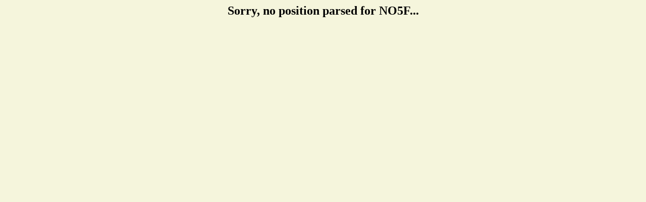

--- FILE ---
content_type: text/html; charset=UTF-8
request_url: http://www.findu.com/cgi-bin/track.cgi?call=NO5F
body_size: 435
content:
<!DOCTYPE HTML PUBLIC "-//W3C//DTD HTML 4.0 Transitional//EN"
	"http://www.w3.org/TR/REC-html40/loose.dtd"><HTML>
<HEAD>
   <meta http-equiv="expires" content="-1">
   <meta http-equiv="pragma" content="no-cache">
<TITLE>Track of NO5F</TITLE>
</HEAD>
<BODY alink="#008000" bgcolor="#F5F5DC" link="#0000FF" vlink="#000080">
<center><h2>Sorry, no position parsed for NO5F...</h2>
</td></tr></table>
</center>
</BODY>
</HTML>
